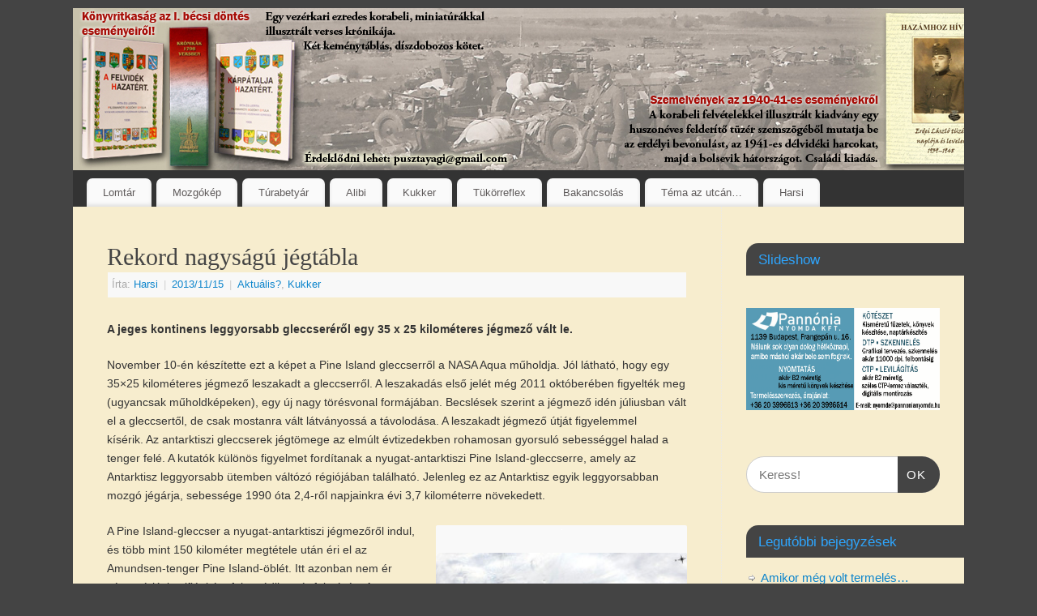

--- FILE ---
content_type: text/html; charset=UTF-8
request_url: https://induljelegyuton.hu/?p=788
body_size: 14926
content:
<!DOCTYPE html>
<html lang="hu">
<head>
<meta http-equiv="Content-Type" content="text/html; charset=UTF-8" />
<meta name="viewport" content="width=device-width, user-scalable=no, initial-scale=1.0, minimum-scale=1.0, maximum-scale=1.0">
<link rel="profile" href="http://gmpg.org/xfn/11" />
<link rel="pingback" href="https://induljelegyuton.hu/xmlrpc.php" />
<title>Rekord nagyságú jégtábla &#8211; Indulj el egy úton&#8230;</title>
<meta name='robots' content='max-image-preview:large' />
	<style>img:is([sizes="auto" i], [sizes^="auto," i]) { contain-intrinsic-size: 3000px 1500px }</style>
	<link rel="alternate" type="application/rss+xml" title="Indulj el egy úton... &raquo; hírcsatorna" href="https://induljelegyuton.hu/?feed=rss2" />
<link rel="alternate" type="application/rss+xml" title="Indulj el egy úton... &raquo; hozzászólás hírcsatorna" href="https://induljelegyuton.hu/?feed=comments-rss2" />
<link rel="alternate" type="application/rss+xml" title="Indulj el egy úton... &raquo; Rekord nagyságú jégtábla hozzászólás hírcsatorna" href="https://induljelegyuton.hu/?feed=rss2&#038;p=788" />
<script type="text/javascript">
/* <![CDATA[ */
window._wpemojiSettings = {"baseUrl":"https:\/\/s.w.org\/images\/core\/emoji\/16.0.1\/72x72\/","ext":".png","svgUrl":"https:\/\/s.w.org\/images\/core\/emoji\/16.0.1\/svg\/","svgExt":".svg","source":{"concatemoji":"https:\/\/induljelegyuton.hu\/wp-includes\/js\/wp-emoji-release.min.js?ver=6.8.3"}};
/*! This file is auto-generated */
!function(s,n){var o,i,e;function c(e){try{var t={supportTests:e,timestamp:(new Date).valueOf()};sessionStorage.setItem(o,JSON.stringify(t))}catch(e){}}function p(e,t,n){e.clearRect(0,0,e.canvas.width,e.canvas.height),e.fillText(t,0,0);var t=new Uint32Array(e.getImageData(0,0,e.canvas.width,e.canvas.height).data),a=(e.clearRect(0,0,e.canvas.width,e.canvas.height),e.fillText(n,0,0),new Uint32Array(e.getImageData(0,0,e.canvas.width,e.canvas.height).data));return t.every(function(e,t){return e===a[t]})}function u(e,t){e.clearRect(0,0,e.canvas.width,e.canvas.height),e.fillText(t,0,0);for(var n=e.getImageData(16,16,1,1),a=0;a<n.data.length;a++)if(0!==n.data[a])return!1;return!0}function f(e,t,n,a){switch(t){case"flag":return n(e,"\ud83c\udff3\ufe0f\u200d\u26a7\ufe0f","\ud83c\udff3\ufe0f\u200b\u26a7\ufe0f")?!1:!n(e,"\ud83c\udde8\ud83c\uddf6","\ud83c\udde8\u200b\ud83c\uddf6")&&!n(e,"\ud83c\udff4\udb40\udc67\udb40\udc62\udb40\udc65\udb40\udc6e\udb40\udc67\udb40\udc7f","\ud83c\udff4\u200b\udb40\udc67\u200b\udb40\udc62\u200b\udb40\udc65\u200b\udb40\udc6e\u200b\udb40\udc67\u200b\udb40\udc7f");case"emoji":return!a(e,"\ud83e\udedf")}return!1}function g(e,t,n,a){var r="undefined"!=typeof WorkerGlobalScope&&self instanceof WorkerGlobalScope?new OffscreenCanvas(300,150):s.createElement("canvas"),o=r.getContext("2d",{willReadFrequently:!0}),i=(o.textBaseline="top",o.font="600 32px Arial",{});return e.forEach(function(e){i[e]=t(o,e,n,a)}),i}function t(e){var t=s.createElement("script");t.src=e,t.defer=!0,s.head.appendChild(t)}"undefined"!=typeof Promise&&(o="wpEmojiSettingsSupports",i=["flag","emoji"],n.supports={everything:!0,everythingExceptFlag:!0},e=new Promise(function(e){s.addEventListener("DOMContentLoaded",e,{once:!0})}),new Promise(function(t){var n=function(){try{var e=JSON.parse(sessionStorage.getItem(o));if("object"==typeof e&&"number"==typeof e.timestamp&&(new Date).valueOf()<e.timestamp+604800&&"object"==typeof e.supportTests)return e.supportTests}catch(e){}return null}();if(!n){if("undefined"!=typeof Worker&&"undefined"!=typeof OffscreenCanvas&&"undefined"!=typeof URL&&URL.createObjectURL&&"undefined"!=typeof Blob)try{var e="postMessage("+g.toString()+"("+[JSON.stringify(i),f.toString(),p.toString(),u.toString()].join(",")+"));",a=new Blob([e],{type:"text/javascript"}),r=new Worker(URL.createObjectURL(a),{name:"wpTestEmojiSupports"});return void(r.onmessage=function(e){c(n=e.data),r.terminate(),t(n)})}catch(e){}c(n=g(i,f,p,u))}t(n)}).then(function(e){for(var t in e)n.supports[t]=e[t],n.supports.everything=n.supports.everything&&n.supports[t],"flag"!==t&&(n.supports.everythingExceptFlag=n.supports.everythingExceptFlag&&n.supports[t]);n.supports.everythingExceptFlag=n.supports.everythingExceptFlag&&!n.supports.flag,n.DOMReady=!1,n.readyCallback=function(){n.DOMReady=!0}}).then(function(){return e}).then(function(){var e;n.supports.everything||(n.readyCallback(),(e=n.source||{}).concatemoji?t(e.concatemoji):e.wpemoji&&e.twemoji&&(t(e.twemoji),t(e.wpemoji)))}))}((window,document),window._wpemojiSettings);
/* ]]> */
</script>
<style id='wp-emoji-styles-inline-css' type='text/css'>

	img.wp-smiley, img.emoji {
		display: inline !important;
		border: none !important;
		box-shadow: none !important;
		height: 1em !important;
		width: 1em !important;
		margin: 0 0.07em !important;
		vertical-align: -0.1em !important;
		background: none !important;
		padding: 0 !important;
	}
</style>
<link rel='stylesheet' id='wp-block-library-css' href='https://induljelegyuton.hu/wp-includes/css/dist/block-library/style.min.css?ver=6.8.3' type='text/css' media='all' />
<style id='classic-theme-styles-inline-css' type='text/css'>
/*! This file is auto-generated */
.wp-block-button__link{color:#fff;background-color:#32373c;border-radius:9999px;box-shadow:none;text-decoration:none;padding:calc(.667em + 2px) calc(1.333em + 2px);font-size:1.125em}.wp-block-file__button{background:#32373c;color:#fff;text-decoration:none}
</style>
<style id='global-styles-inline-css' type='text/css'>
:root{--wp--preset--aspect-ratio--square: 1;--wp--preset--aspect-ratio--4-3: 4/3;--wp--preset--aspect-ratio--3-4: 3/4;--wp--preset--aspect-ratio--3-2: 3/2;--wp--preset--aspect-ratio--2-3: 2/3;--wp--preset--aspect-ratio--16-9: 16/9;--wp--preset--aspect-ratio--9-16: 9/16;--wp--preset--color--black: #000000;--wp--preset--color--cyan-bluish-gray: #abb8c3;--wp--preset--color--white: #ffffff;--wp--preset--color--pale-pink: #f78da7;--wp--preset--color--vivid-red: #cf2e2e;--wp--preset--color--luminous-vivid-orange: #ff6900;--wp--preset--color--luminous-vivid-amber: #fcb900;--wp--preset--color--light-green-cyan: #7bdcb5;--wp--preset--color--vivid-green-cyan: #00d084;--wp--preset--color--pale-cyan-blue: #8ed1fc;--wp--preset--color--vivid-cyan-blue: #0693e3;--wp--preset--color--vivid-purple: #9b51e0;--wp--preset--gradient--vivid-cyan-blue-to-vivid-purple: linear-gradient(135deg,rgba(6,147,227,1) 0%,rgb(155,81,224) 100%);--wp--preset--gradient--light-green-cyan-to-vivid-green-cyan: linear-gradient(135deg,rgb(122,220,180) 0%,rgb(0,208,130) 100%);--wp--preset--gradient--luminous-vivid-amber-to-luminous-vivid-orange: linear-gradient(135deg,rgba(252,185,0,1) 0%,rgba(255,105,0,1) 100%);--wp--preset--gradient--luminous-vivid-orange-to-vivid-red: linear-gradient(135deg,rgba(255,105,0,1) 0%,rgb(207,46,46) 100%);--wp--preset--gradient--very-light-gray-to-cyan-bluish-gray: linear-gradient(135deg,rgb(238,238,238) 0%,rgb(169,184,195) 100%);--wp--preset--gradient--cool-to-warm-spectrum: linear-gradient(135deg,rgb(74,234,220) 0%,rgb(151,120,209) 20%,rgb(207,42,186) 40%,rgb(238,44,130) 60%,rgb(251,105,98) 80%,rgb(254,248,76) 100%);--wp--preset--gradient--blush-light-purple: linear-gradient(135deg,rgb(255,206,236) 0%,rgb(152,150,240) 100%);--wp--preset--gradient--blush-bordeaux: linear-gradient(135deg,rgb(254,205,165) 0%,rgb(254,45,45) 50%,rgb(107,0,62) 100%);--wp--preset--gradient--luminous-dusk: linear-gradient(135deg,rgb(255,203,112) 0%,rgb(199,81,192) 50%,rgb(65,88,208) 100%);--wp--preset--gradient--pale-ocean: linear-gradient(135deg,rgb(255,245,203) 0%,rgb(182,227,212) 50%,rgb(51,167,181) 100%);--wp--preset--gradient--electric-grass: linear-gradient(135deg,rgb(202,248,128) 0%,rgb(113,206,126) 100%);--wp--preset--gradient--midnight: linear-gradient(135deg,rgb(2,3,129) 0%,rgb(40,116,252) 100%);--wp--preset--font-size--small: 13px;--wp--preset--font-size--medium: 20px;--wp--preset--font-size--large: 36px;--wp--preset--font-size--x-large: 42px;--wp--preset--spacing--20: 0.44rem;--wp--preset--spacing--30: 0.67rem;--wp--preset--spacing--40: 1rem;--wp--preset--spacing--50: 1.5rem;--wp--preset--spacing--60: 2.25rem;--wp--preset--spacing--70: 3.38rem;--wp--preset--spacing--80: 5.06rem;--wp--preset--shadow--natural: 6px 6px 9px rgba(0, 0, 0, 0.2);--wp--preset--shadow--deep: 12px 12px 50px rgba(0, 0, 0, 0.4);--wp--preset--shadow--sharp: 6px 6px 0px rgba(0, 0, 0, 0.2);--wp--preset--shadow--outlined: 6px 6px 0px -3px rgba(255, 255, 255, 1), 6px 6px rgba(0, 0, 0, 1);--wp--preset--shadow--crisp: 6px 6px 0px rgba(0, 0, 0, 1);}:where(.is-layout-flex){gap: 0.5em;}:where(.is-layout-grid){gap: 0.5em;}body .is-layout-flex{display: flex;}.is-layout-flex{flex-wrap: wrap;align-items: center;}.is-layout-flex > :is(*, div){margin: 0;}body .is-layout-grid{display: grid;}.is-layout-grid > :is(*, div){margin: 0;}:where(.wp-block-columns.is-layout-flex){gap: 2em;}:where(.wp-block-columns.is-layout-grid){gap: 2em;}:where(.wp-block-post-template.is-layout-flex){gap: 1.25em;}:where(.wp-block-post-template.is-layout-grid){gap: 1.25em;}.has-black-color{color: var(--wp--preset--color--black) !important;}.has-cyan-bluish-gray-color{color: var(--wp--preset--color--cyan-bluish-gray) !important;}.has-white-color{color: var(--wp--preset--color--white) !important;}.has-pale-pink-color{color: var(--wp--preset--color--pale-pink) !important;}.has-vivid-red-color{color: var(--wp--preset--color--vivid-red) !important;}.has-luminous-vivid-orange-color{color: var(--wp--preset--color--luminous-vivid-orange) !important;}.has-luminous-vivid-amber-color{color: var(--wp--preset--color--luminous-vivid-amber) !important;}.has-light-green-cyan-color{color: var(--wp--preset--color--light-green-cyan) !important;}.has-vivid-green-cyan-color{color: var(--wp--preset--color--vivid-green-cyan) !important;}.has-pale-cyan-blue-color{color: var(--wp--preset--color--pale-cyan-blue) !important;}.has-vivid-cyan-blue-color{color: var(--wp--preset--color--vivid-cyan-blue) !important;}.has-vivid-purple-color{color: var(--wp--preset--color--vivid-purple) !important;}.has-black-background-color{background-color: var(--wp--preset--color--black) !important;}.has-cyan-bluish-gray-background-color{background-color: var(--wp--preset--color--cyan-bluish-gray) !important;}.has-white-background-color{background-color: var(--wp--preset--color--white) !important;}.has-pale-pink-background-color{background-color: var(--wp--preset--color--pale-pink) !important;}.has-vivid-red-background-color{background-color: var(--wp--preset--color--vivid-red) !important;}.has-luminous-vivid-orange-background-color{background-color: var(--wp--preset--color--luminous-vivid-orange) !important;}.has-luminous-vivid-amber-background-color{background-color: var(--wp--preset--color--luminous-vivid-amber) !important;}.has-light-green-cyan-background-color{background-color: var(--wp--preset--color--light-green-cyan) !important;}.has-vivid-green-cyan-background-color{background-color: var(--wp--preset--color--vivid-green-cyan) !important;}.has-pale-cyan-blue-background-color{background-color: var(--wp--preset--color--pale-cyan-blue) !important;}.has-vivid-cyan-blue-background-color{background-color: var(--wp--preset--color--vivid-cyan-blue) !important;}.has-vivid-purple-background-color{background-color: var(--wp--preset--color--vivid-purple) !important;}.has-black-border-color{border-color: var(--wp--preset--color--black) !important;}.has-cyan-bluish-gray-border-color{border-color: var(--wp--preset--color--cyan-bluish-gray) !important;}.has-white-border-color{border-color: var(--wp--preset--color--white) !important;}.has-pale-pink-border-color{border-color: var(--wp--preset--color--pale-pink) !important;}.has-vivid-red-border-color{border-color: var(--wp--preset--color--vivid-red) !important;}.has-luminous-vivid-orange-border-color{border-color: var(--wp--preset--color--luminous-vivid-orange) !important;}.has-luminous-vivid-amber-border-color{border-color: var(--wp--preset--color--luminous-vivid-amber) !important;}.has-light-green-cyan-border-color{border-color: var(--wp--preset--color--light-green-cyan) !important;}.has-vivid-green-cyan-border-color{border-color: var(--wp--preset--color--vivid-green-cyan) !important;}.has-pale-cyan-blue-border-color{border-color: var(--wp--preset--color--pale-cyan-blue) !important;}.has-vivid-cyan-blue-border-color{border-color: var(--wp--preset--color--vivid-cyan-blue) !important;}.has-vivid-purple-border-color{border-color: var(--wp--preset--color--vivid-purple) !important;}.has-vivid-cyan-blue-to-vivid-purple-gradient-background{background: var(--wp--preset--gradient--vivid-cyan-blue-to-vivid-purple) !important;}.has-light-green-cyan-to-vivid-green-cyan-gradient-background{background: var(--wp--preset--gradient--light-green-cyan-to-vivid-green-cyan) !important;}.has-luminous-vivid-amber-to-luminous-vivid-orange-gradient-background{background: var(--wp--preset--gradient--luminous-vivid-amber-to-luminous-vivid-orange) !important;}.has-luminous-vivid-orange-to-vivid-red-gradient-background{background: var(--wp--preset--gradient--luminous-vivid-orange-to-vivid-red) !important;}.has-very-light-gray-to-cyan-bluish-gray-gradient-background{background: var(--wp--preset--gradient--very-light-gray-to-cyan-bluish-gray) !important;}.has-cool-to-warm-spectrum-gradient-background{background: var(--wp--preset--gradient--cool-to-warm-spectrum) !important;}.has-blush-light-purple-gradient-background{background: var(--wp--preset--gradient--blush-light-purple) !important;}.has-blush-bordeaux-gradient-background{background: var(--wp--preset--gradient--blush-bordeaux) !important;}.has-luminous-dusk-gradient-background{background: var(--wp--preset--gradient--luminous-dusk) !important;}.has-pale-ocean-gradient-background{background: var(--wp--preset--gradient--pale-ocean) !important;}.has-electric-grass-gradient-background{background: var(--wp--preset--gradient--electric-grass) !important;}.has-midnight-gradient-background{background: var(--wp--preset--gradient--midnight) !important;}.has-small-font-size{font-size: var(--wp--preset--font-size--small) !important;}.has-medium-font-size{font-size: var(--wp--preset--font-size--medium) !important;}.has-large-font-size{font-size: var(--wp--preset--font-size--large) !important;}.has-x-large-font-size{font-size: var(--wp--preset--font-size--x-large) !important;}
:where(.wp-block-post-template.is-layout-flex){gap: 1.25em;}:where(.wp-block-post-template.is-layout-grid){gap: 1.25em;}
:where(.wp-block-columns.is-layout-flex){gap: 2em;}:where(.wp-block-columns.is-layout-grid){gap: 2em;}
:root :where(.wp-block-pullquote){font-size: 1.5em;line-height: 1.6;}
</style>
<link rel='stylesheet' id='cptch_stylesheet-css' href='https://induljelegyuton.hu/wp-content/plugins/captcha/css/front_end_style.css?ver=6.8.3' type='text/css' media='all' />
<link rel='stylesheet' id='dashicons-css' href='https://induljelegyuton.hu/wp-includes/css/dashicons.min.css?ver=6.8.3' type='text/css' media='all' />
<link rel='stylesheet' id='cptch_desktop_style-css' href='https://induljelegyuton.hu/wp-content/plugins/captcha/css/desktop_style.css?ver=6.8.3' type='text/css' media='all' />
<link rel='stylesheet' id='mantra-style-css' href='https://induljelegyuton.hu/wp-content/themes/mantra/style.css?ver=3.3.3' type='text/css' media='all' />
<style id='mantra-style-inline-css' type='text/css'>
 #wrapper { max-width: 1100px; } #content { width: 100%; max-width:800px; max-width: calc( 100% - 300px ); } #primary, #secondary { width:300px; } #primary .widget-title, #secondary .widget-title { margin-right: -2em; text-align: left; } html { font-size:14px; } #main, #access ul li.current_page_item, #access ul li.current-menu-item, #access ul ul li, #nav-toggle { background-color:#f7edce} body, input, textarea {font-family:Segoe UI, Arial, sans-serif; } #content h1.entry-title a, #content h2.entry-title a, #content h1.entry-title, #content h2.entry-title, #front-text1 h2, #front-text2 h2 {font-family:Georgia, Times New Roman, Times, serif; } .widget-area {font-family:Helvetica, sans-serif; } .entry-content h1, .entry-content h2, .entry-content h3, .entry-content h4, .entry-content h5, .entry-content h6 {font-family:Georgia, Times New Roman, Times, serif; } .nocomments, .nocomments2 {display:none;} #header-container > div { margin-top:20px; } #header-container > div { margin-left:40px; } body { background-color:#444444 !important; } #header { background-color:#333333; } #footer { background-color:#222222; } #footer2 { background-color:#171717; } #site-title span a { color:#0D85CC; } #site-description { color:#999999; } #content, .column-text, #front-text3, #front-text4 { color:#333333 ;} .widget-area a:link, .widget-area a:visited, a:link, a:visited ,#searchform #s:hover, #container #s:hover, #access a:hover, #wp-calendar tbody td a, #site-info a, #site-copyright a, #access li:hover > a, #access ul ul:hover > a { color:#0D85CC; } a:hover, .entry-meta a:hover, .entry-utility a:hover, .widget-area a:hover { color:#12a7ff; } #content .entry-title a, #content .entry-title, #content h1, #content h2, #content h3, #content h4, #content h5, #content h6 { color:#444444; } #content .entry-title a:hover { color:#000000; } .widget-title { background-color:#444444; } .widget-title { color:#2EA5FD; } #footer-widget-area .widget-title { color:#0C85CD; } #footer-widget-area a { color:#666666; } #footer-widget-area a:hover { color:#888888; } body .wp-caption { background-image:url(https://induljelegyuton.hu/wp-content/themes/mantra/resources/images/pins/mantra_dot.png); } .entry-content p:not(:last-child), .entry-content ul, .entry-summary ul, .entry-content ol, .entry-summary ol { margin-bottom:1.5em;} .entry-meta .entry-time { display:none; } #branding { height:200px ;} 
/* Mantra Custom CSS */
</style>
<link rel='stylesheet' id='mantra-mobile-css' href='https://induljelegyuton.hu/wp-content/themes/mantra/resources/css/style-mobile.css?ver=3.3.3' type='text/css' media='all' />
<link rel='stylesheet' id='ngg_trigger_buttons-css' href='https://induljelegyuton.hu/wp-content/plugins/nextgen-gallery/static/GalleryDisplay/trigger_buttons.css?ver=3.59.12' type='text/css' media='all' />
<link rel='stylesheet' id='shutter-0-css' href='https://induljelegyuton.hu/wp-content/plugins/nextgen-gallery/static/Lightbox/shutter/shutter.css?ver=3.59.12' type='text/css' media='all' />
<link rel='stylesheet' id='fontawesome_v4_shim_style-css' href='https://induljelegyuton.hu/wp-content/plugins/nextgen-gallery/static/FontAwesome/css/v4-shims.min.css?ver=6.8.3' type='text/css' media='all' />
<link rel='stylesheet' id='fontawesome-css' href='https://induljelegyuton.hu/wp-content/plugins/nextgen-gallery/static/FontAwesome/css/all.min.css?ver=6.8.3' type='text/css' media='all' />
<link rel='stylesheet' id='ngg_basic_slideshow_style-css' href='https://induljelegyuton.hu/wp-content/plugins/nextgen-gallery/static/Slideshow/ngg_basic_slideshow.css?ver=3.59.12' type='text/css' media='all' />
<link rel='stylesheet' id='ngg_slick_slideshow_style-css' href='https://induljelegyuton.hu/wp-content/plugins/nextgen-gallery/static/Slideshow/slick/slick.css?ver=3.59.12' type='text/css' media='all' />
<link rel='stylesheet' id='ngg_slick_slideshow_theme-css' href='https://induljelegyuton.hu/wp-content/plugins/nextgen-gallery/static/Slideshow/slick/slick-theme.css?ver=3.59.12' type='text/css' media='all' />
<link rel='stylesheet' id='nextgen_widgets_style-css' href='https://induljelegyuton.hu/wp-content/plugins/nextgen-gallery/static/Widget/display.css?ver=3.59.12' type='text/css' media='all' />
<link rel='stylesheet' id='nextgen_basic_slideshow_style-css' href='https://induljelegyuton.hu/wp-content/plugins/nextgen-gallery/static/Slideshow/ngg_basic_slideshow.css?ver=3.59.12' type='text/css' media='all' />
<script type="text/javascript" src="https://induljelegyuton.hu/wp-includes/js/jquery/jquery.min.js?ver=3.7.1" id="jquery-core-js"></script>
<script type="text/javascript" src="https://induljelegyuton.hu/wp-includes/js/jquery/jquery-migrate.min.js?ver=3.4.1" id="jquery-migrate-js"></script>
<script type="text/javascript" id="mantra-frontend-js-extra">
/* <![CDATA[ */
var mantra_options = {"responsive":"1","image_class":"imageSeven","equalize_sidebars":"0"};
/* ]]> */
</script>
<script type="text/javascript" src="https://induljelegyuton.hu/wp-content/themes/mantra/resources/js/frontend.js?ver=3.3.3" id="mantra-frontend-js"></script>
<script type="text/javascript" id="photocrati_ajax-js-extra">
/* <![CDATA[ */
var photocrati_ajax = {"url":"https:\/\/induljelegyuton.hu\/index.php?photocrati_ajax=1","rest_url":"https:\/\/induljelegyuton.hu\/index.php?rest_route=\/","wp_home_url":"https:\/\/induljelegyuton.hu\/index.php","wp_site_url":"https:\/\/induljelegyuton.hu\/index.php","wp_root_url":"https:\/\/induljelegyuton.hu\/index.php","wp_plugins_url":"https:\/\/induljelegyuton.hu\/wp-content\/plugins","wp_content_url":"https:\/\/induljelegyuton.hu\/wp-content","wp_includes_url":"https:\/\/induljelegyuton.hu\/wp-includes\/","ngg_param_slug":"nggallery","rest_nonce":"ec0a0412b2"};
/* ]]> */
</script>
<script type="text/javascript" src="https://induljelegyuton.hu/wp-content/plugins/nextgen-gallery/static/Legacy/ajax.min.js?ver=3.59.12" id="photocrati_ajax-js"></script>
<script type="text/javascript" src="https://induljelegyuton.hu/wp-content/plugins/nextgen-gallery/static/FontAwesome/js/v4-shims.min.js?ver=5.3.1" id="fontawesome_v4_shim-js"></script>
<script type="text/javascript" defer crossorigin="anonymous" data-auto-replace-svg="false" data-keep-original-source="false" data-search-pseudo-elements src="https://induljelegyuton.hu/wp-content/plugins/nextgen-gallery/static/FontAwesome/js/all.min.js?ver=5.3.1" id="fontawesome-js"></script>
<script type="text/javascript" src="https://induljelegyuton.hu/wp-content/plugins/nextgen-gallery/static/Slideshow/slick/slick-1.8.0-modded.js?ver=3.59.12" id="ngg_slick-js"></script>
<link rel="https://api.w.org/" href="https://induljelegyuton.hu/index.php?rest_route=/" /><link rel="alternate" title="JSON" type="application/json" href="https://induljelegyuton.hu/index.php?rest_route=/wp/v2/posts/788" /><link rel="EditURI" type="application/rsd+xml" title="RSD" href="https://induljelegyuton.hu/xmlrpc.php?rsd" />
<meta name="generator" content="WordPress 6.8.3" />
<link rel="canonical" href="https://induljelegyuton.hu/?p=788" />
<link rel='shortlink' href='https://induljelegyuton.hu/?p=788' />
<link rel="alternate" title="oEmbed (JSON)" type="application/json+oembed" href="https://induljelegyuton.hu/index.php?rest_route=%2Foembed%2F1.0%2Fembed&#038;url=https%3A%2F%2Finduljelegyuton.hu%2F%3Fp%3D788" />
<link rel="alternate" title="oEmbed (XML)" type="text/xml+oembed" href="https://induljelegyuton.hu/index.php?rest_route=%2Foembed%2F1.0%2Fembed&#038;url=https%3A%2F%2Finduljelegyuton.hu%2F%3Fp%3D788&#038;format=xml" />
<!--[if lte IE 8]> <style type="text/css" media="screen"> #access ul li, .edit-link a , #footer-widget-area .widget-title, .entry-meta,.entry-meta .comments-link, .short-button-light, .short-button-dark ,.short-button-color ,blockquote { position:relative; behavior: url(https://induljelegyuton.hu/wp-content/themes/mantra/resources/js/PIE/PIE.php); } #access ul ul { -pie-box-shadow:0px 5px 5px #999; } #access ul li.current_page_item, #access ul li.current-menu-item , #access ul li ,#access ul ul ,#access ul ul li, .commentlist li.comment ,.commentlist .avatar, .nivo-caption, .theme-default .nivoSlider { behavior: url(https://induljelegyuton.hu/wp-content/themes/mantra/resources/js/PIE/PIE.php); } </style> <![endif]--><!--[if lt IE 9]>
	<script>
	document.createElement('header');
	document.createElement('nav');
	document.createElement('section');
	document.createElement('article');
	document.createElement('aside');
	document.createElement('footer');
	document.createElement('hgroup');
	</script>
	<![endif]--> </head>
<body class="wp-singular post-template-default single single-post postid-788 single-format-standard wp-theme-mantra mantra-image-seven mantra-caption-light mantra-hratio-0 mantra-sidebar-right mantra-menu-left">
	    <div id="toTop"><i class="crycon-back2top"></i> </div>
		
<div id="wrapper" class="hfeed">


<header id="header">

		<div id="masthead">

			<div id="branding" role="banner" >

				<img id="bg_image" alt="Indulj el egy úton&#8230;" title="Indulj el egy úton&#8230;" src="https://induljelegyuton.hu/wp-content/uploads/fejlec_1150x200_REKLAM_02.jpg" />
	<div id="header-container">

		<div class="socials" id="sheader">
		</div>
		</div> <!-- #header-container -->
					<div style="clear:both;"></div>

			</div><!-- #branding -->

            <a id="nav-toggle"><span>&nbsp; Menü</span></a>
			<nav id="access" class="jssafe" role="navigation">

					<div class="skip-link screen-reader-text"><a href="#content" title="Megszakítás">Megszakítás</a></div>
	<div class="menu"><ul id="prime_nav" class="menu"><li id="menu-item-1043" class="menu-item menu-item-type-custom menu-item-object-custom menu-item-1043"><a href="http://induljelegyuton.hu/intro/lomtar.php">Lomtár</a></li>
<li id="menu-item-1044" class="menu-item menu-item-type-custom menu-item-object-custom menu-item-1044"><a href="http://induljelegyuton.hu/intro/mozgokep.php">Mozgókép</a></li>
<li id="menu-item-1045" class="menu-item menu-item-type-custom menu-item-object-custom menu-item-1045"><a href="http://induljelegyuton.hu/intro/turabetyar.php">Túrabetyár</a></li>
<li id="menu-item-1046" class="menu-item menu-item-type-custom menu-item-object-custom menu-item-1046"><a href="http://induljelegyuton.hu/intro/alibi.php">Alibi</a></li>
<li id="menu-item-1047" class="menu-item menu-item-type-custom menu-item-object-custom menu-item-1047"><a href="http://induljelegyuton.hu/intro/kukker.php">Kukker</a></li>
<li id="menu-item-1048" class="menu-item menu-item-type-custom menu-item-object-custom menu-item-1048"><a href="http://induljelegyuton.hu/intro/tukorreflex.php">Tükörreflex</a></li>
<li id="menu-item-1049" class="menu-item menu-item-type-custom menu-item-object-custom menu-item-1049"><a href="http://induljelegyuton.hu/intro/bakancsolas.php">Bakancsolás</a></li>
<li id="menu-item-1050" class="menu-item menu-item-type-custom menu-item-object-custom menu-item-1050"><a href="http://induljelegyuton.hu/intro/temaazutcan.php">Téma az utcán&#8230;</a></li>
<li id="menu-item-1051" class="menu-item menu-item-type-custom menu-item-object-custom menu-item-1051"><a href="http://induljelegyuton.hu/intro/harsi.php">Harsi</a></li>
</ul></div>
			</nav><!-- #access -->

		</div><!-- #masthead -->

	<div style="clear:both;"> </div>

</header><!-- #header -->
<div id="main" class="main">
	<div  id="forbottom" >
			<div class="socials" id="smenur">
		</div>
	
		<div style="clear:both;"> </div>

		
		<section id="container">
			<div id="content" role="main">

			

				<div id="nav-above" class="navigation">
					<div class="nav-previous"><a href="https://induljelegyuton.hu/?p=774" rel="prev"><span class="meta-nav">&laquo;</span> „Minden szinten szinte minden…”</a></div>
					<div class="nav-next"><a href="https://induljelegyuton.hu/?p=795" rel="next">A világ legöregebb katonája <span class="meta-nav">&raquo;</span></a></div>
				</div><!-- #nav-above -->

				<article id="post-788" class="post-788 post type-post status-publish format-standard hentry category-aktualis category-kukker tag-62 tag-antarktisz tag-gleccser tag-globalis-felmelegedes tag-jeghegy tag-jegtabla">
					<h1 class="entry-title">Rekord nagyságú jégtábla</h1>
										<div class="entry-meta">
						 <span class="author vcard" > Írta: <a class="url fn n" rel="author" href="https://induljelegyuton.hu/?author=1" title="Harsi összes bejegyzése">Harsi</a> <span class="bl_sep">|</span></span>  <time class="onDate date published" datetime="2013-11-15T13:41:11+01:00"> <a href="https://induljelegyuton.hu/?p=788" title="13:41" rel="bookmark"><span class="entry-date">2013/11/15</span> <span class="entry-time"> - 13:41</span></a> </time><span class="bl_sep">|</span><time class="updated"  datetime="2013-12-05T02:32:37+01:00">2013/12/05</time> <span class="bl_categ"> <a href="https://induljelegyuton.hu/?cat=163" rel="category">Aktuális?</a>, <a href="https://induljelegyuton.hu/?cat=1" rel="category">Kukker</a> </span>  					</div><!-- .entry-meta -->

					<div class="entry-content">
						<p><b>A jeges kontinens leggyorsabb gleccseréről egy 35 x 25 kilométeres jégmező vált le.</b><em></em></p>
<p>November 10-én készítette ezt a képet a Pine Island gleccserről a NASA Aqua műholdja. Jól látható, hogy egy 35&#215;25 kilométeres jégmező leszakadt a gleccserről. A leszakadás első jelét még 2011 októberében figyelték meg (ugyancsak műholdképeken), egy új nagy törésvonal formájában. Becslések szerint a jégmező idén júliusban vált el a gleccsertől, de csak mostanra vált látványossá a távolodása. A leszakadt jégmező útját figyelemmel kísérik. Az antarktiszi gleccserek jégtömege az elmúlt évtizedekben rohamosan gyorsuló sebességgel halad a tenger felé. A kutatók különös figyelmet fordítanak a nyugat-antarktiszi Pine Island-gleccserre, amely az Antarktisz leggyorsabb ütemben váltózó régiójában található. Jelenleg ez az Antarktisz egyik leggyorsabban mozgó jégárja, sebessége 1990 óta 2,4-ről napjainkra évi 3,7 kilométerre növekedett.</p>
<div id="attachment_793" style="width: 310px" class="wp-caption alignright"><a href="http://induljelegyuton.hu/wp-content/uploads/bemut_printscreen.jpg"><img fetchpriority="high" decoding="async" aria-describedby="caption-attachment-793" class="size-medium wp-image-793" alt="A Pine Island gleccseről legújabban levált jégmező (Forrás: origo.hu-n keresztül NASA)" src="http://induljelegyuton.hu/wp-content/uploads/bemut_printscreen-300x200.jpg" width="300" height="200" srcset="https://induljelegyuton.hu/wp-content/uploads/bemut_printscreen-300x200.jpg 300w, https://induljelegyuton.hu/wp-content/uploads/bemut_printscreen-225x150.jpg 225w, https://induljelegyuton.hu/wp-content/uploads/bemut_printscreen.jpg 666w" sizes="(max-width: 300px) 100vw, 300px" /></a><p id="caption-attachment-793" class="wp-caption-text">A Pine Island gleccseről legújabban levált jégmező (Forrás: origo.hu-n keresztül NASA)</p></div>
<p>A Pine Island-gleccser a nyugat-antarktiszi jégmezőről indul, és több mint 150 kilométer megtétele után éri el az Amundsen-tenger Pine Island-öblét. Itt azonban nem ér véget, óriási selfjégként folytatódik a víz felszínén. A peremét alkotó jégfal 750 méterre emelkedik ki az óceánból, és kétszer ilyen hosszan folytatódik a tengerszint alatt. A többi antarktiszi gleccserhez hasonlóan a Pine Island-gleccser és az általa táplált jégself is nagymértékben vékonyodik. A műholdas radarmérések szerint a Pine Island-öböl selfjégtömege az elmúlt évtized során évenként 5,5 métert vékonyodott. A nyugat-antarktiszi gleccserek olvadása által a tengerbe szállított vízmennyiség évi 0,25 milliméterrel járul hozzá a tengerszint emelkedéséhez (a kutatók szerint ha teljesen elolvadnának, a tenger szintje 5 méterrel emelkedne meg).</p>
<p><em>(Forrás: origo.hu)</em></p>
											</div><!-- .entry-content -->

					<div class="entry-utility">
						<span class="bl_posted">Címke <a href="https://induljelegyuton.hu/?tag=2013" rel="tag">2013</a>, <a href="https://induljelegyuton.hu/?tag=antarktisz" rel="tag">Antarktisz</a>, <a href="https://induljelegyuton.hu/?tag=gleccser" rel="tag">gleccser</a>, <a href="https://induljelegyuton.hu/?tag=globalis-felmelegedes" rel="tag">globális felmelegedés</a>, <a href="https://induljelegyuton.hu/?tag=jeghegy" rel="tag">jéghegy</a>, <a href="https://induljelegyuton.hu/?tag=jegtabla" rel="tag">jégtábla</a>.</span><span class="bl_bookmark">Könyvjelzőkhöz <a href="https://induljelegyuton.hu/?p=788" title="Permalink ehhez Rekord nagyságú jégtábla" rel="bookmark"> Közvetlen link</a>.</span>											</div><!-- .entry-utility -->
				</article><!-- #post-## -->


				<div id="nav-below" class="navigation">
					<div class="nav-previous"><a href="https://induljelegyuton.hu/?p=774" rel="prev"><span class="meta-nav">&laquo;</span> „Minden szinten szinte minden…”</a></div>
					<div class="nav-next"><a href="https://induljelegyuton.hu/?p=795" rel="next">A világ legöregebb katonája <span class="meta-nav">&raquo;</span></a></div>
				</div><!-- #nav-below -->

				
			<div id="comments">



	<div id="respond" class="comment-respond">
		<h3 id="reply-title" class="comment-reply-title">Vélemény, hozzászólás? <small><a rel="nofollow" id="cancel-comment-reply-link" href="/?p=788#respond" style="display:none;">Válasz megszakítása</a></small></h3><form action="https://induljelegyuton.hu/wp-comments-post.php" method="post" id="commentform" class="comment-form"><p class="comment-notes"><span id="email-notes">Az e-mail címet nem tesszük közzé.</span> <span class="required-field-message">A kötelező mezőket <span class="required">*</span> karakterrel jelöltük</span></p><p class="comment-form-comment"><label for="comment">Hozzászólás <span class="required">*</span></label> <textarea id="comment" name="comment" cols="45" rows="8" maxlength="65525" required="required"></textarea></p><p class="comment-form-author"><label for="author">Név <span class="required">*</span></label> <input id="author" name="author" type="text" value="" size="30" maxlength="245" autocomplete="name" required="required" /></p>
<p class="comment-form-email"><label for="email">E-mail cím <span class="required">*</span></label> <input id="email" name="email" type="text" value="" size="30" maxlength="100" aria-describedby="email-notes" autocomplete="email" required="required" /></p>
<p class="comment-form-url"><label for="url">Honlap</label> <input id="url" name="url" type="text" value="" size="30" maxlength="200" autocomplete="url" /></p>
<p class="comment-form-cookies-consent"><input id="wp-comment-cookies-consent" name="wp-comment-cookies-consent" type="checkbox" value="yes" /> <label for="wp-comment-cookies-consent">A nevem, e-mail címem, és weboldalcímem mentése a böngészőben a következő hozzászólásomhoz.</label></p>
<p class="cptch_block"><span class="cptch_wrap">
				<label class="cptch_label" for="cptch_input_15">
					<span class="cptch_span">4</span>
					<span class="cptch_span">&nbsp;&#43;&nbsp;</span>
					<span class="cptch_span"><input id="cptch_input_15" class="cptch_input cptch_wp_comments" type="text" autocomplete="off" name="cptch_number" value="" maxlength="2" size="2" aria-required="true" required="required" style="margin-bottom:0;display:inline;font-size: 12px;width: 40px;" /></span>
					<span class="cptch_span">&nbsp;=&nbsp;</span>
					<span class="cptch_span">hat</span>
					<input type="hidden" name="cptch_result" value="kOU=" />
					<input type="hidden" name="cptch_time" value="1768938584" />
					<input type="hidden" name="cptch_form" value="wp_comments" />
				</label><span class="cptch_reload_button_wrap hide-if-no-js">
					<noscript>
						<style type="text/css">
							.hide-if-no-js {
								display: none !important;
							}
						</style>
					</noscript>
					<span class="cptch_reload_button dashicons dashicons-update"></span>
				</span></span></p><p class="form-submit"><input name="submit" type="submit" id="submit" class="submit" value="Hozzászólás küldése" /> <input type='hidden' name='comment_post_ID' value='788' id='comment_post_ID' />
<input type='hidden' name='comment_parent' id='comment_parent' value='0' />
</p></form>	</div><!-- #respond -->
	
</div><!-- #comments -->


						</div><!-- #content -->
			<div id="primary" class="widget-area" role="complementary">

		
		
			<ul class="xoxo">
				<li id="slideshow-5" class="widget-container widget_slideshow"><h3 class="widget-title">Slideshow</h3><div class="ngg_slideshow widget">
	
<div class="ngg-galleryoverview ngg-slideshow"
	id="ngg-slideshow-8fdd330a493dad68956d782560929452-14666253240"
	data-gallery-id="8fdd330a493dad68956d782560929452"
	style="max-width: 280px;
			max-height: 146px;
			display: none;">

	
		<a href="https://induljelegyuton.hu/wp-content/gallery/reklam_slideshow/250x130pix_hird_knyihar.jpg"
			title=""
			data-src="https://induljelegyuton.hu/wp-content/gallery/reklam_slideshow/250x130pix_hird_knyihar.jpg"
			data-thumbnail="https://induljelegyuton.hu/wp-content/gallery/reklam_slideshow/thumbs/thumbs_250x130pix_hird_knyihar.jpg"
			data-image-id="567"
			data-title="250x130pix_hird_knyihar"
			data-description=""
			class="shutterset_8fdd330a493dad68956d782560929452">

			<img data-image-id='567'
				title=""
				alt="250x130pix_hird_knyihar"
				src="https://induljelegyuton.hu/wp-content/gallery/reklam_slideshow/250x130pix_hird_knyihar.jpg"
				style="max-height: 126px;"/>
		</a>

		
		<a href="https://induljelegyuton.hu/wp-content/gallery/reklam_slideshow/250x130pix_hirdetes_pannonia_02.jpg"
			title=""
			data-src="https://induljelegyuton.hu/wp-content/gallery/reklam_slideshow/250x130pix_hirdetes_pannonia_02.jpg"
			data-thumbnail="https://induljelegyuton.hu/wp-content/gallery/reklam_slideshow/thumbs/thumbs_250x130pix_hirdetes_pannonia_02.jpg"
			data-image-id="569"
			data-title="250x130pix_hirdetes_pannonia_02"
			data-description=""
			class="shutterset_8fdd330a493dad68956d782560929452">

			<img data-image-id='569'
				title=""
				alt="250x130pix_hirdetes_pannonia_02"
				src="https://induljelegyuton.hu/wp-content/gallery/reklam_slideshow/250x130pix_hirdetes_pannonia_02.jpg"
				style="max-height: 126px;"/>
		</a>

		
		<a href="https://induljelegyuton.hu/wp-content/gallery/reklam_slideshow/250x130pix_hird_speleo01.jpg"
			title=""
			data-src="https://induljelegyuton.hu/wp-content/gallery/reklam_slideshow/250x130pix_hird_speleo01.jpg"
			data-thumbnail="https://induljelegyuton.hu/wp-content/gallery/reklam_slideshow/thumbs/thumbs_250x130pix_hird_speleo01.jpg"
			data-image-id="1228"
			data-title="250x130pix_hird_speleo01"
			data-description=""
			class="shutterset_8fdd330a493dad68956d782560929452">

			<img data-image-id='1228'
				title=""
				alt="250x130pix_hird_speleo01"
				src="https://induljelegyuton.hu/wp-content/gallery/reklam_slideshow/250x130pix_hird_speleo01.jpg"
				style="max-height: 126px;"/>
		</a>

		
		<a href="https://induljelegyuton.hu/wp-content/gallery/reklam_slideshow/250x130pix_hirdetes_tmszuperdiszkont_1.jpg"
			title=""
			data-src="https://induljelegyuton.hu/wp-content/gallery/reklam_slideshow/250x130pix_hirdetes_tmszuperdiszkont_1.jpg"
			data-thumbnail="https://induljelegyuton.hu/wp-content/gallery/reklam_slideshow/thumbs/thumbs_250x130pix_hirdetes_tmszuperdiszkont_1.jpg"
			data-image-id="1763"
			data-title="250x130pix_hirdetes_tmszuperdiszkont_1"
			data-description=""
			class="shutterset_8fdd330a493dad68956d782560929452">

			<img data-image-id='1763'
				title=""
				alt="250x130pix_hirdetes_tmszuperdiszkont_1"
				src="https://induljelegyuton.hu/wp-content/gallery/reklam_slideshow/250x130pix_hirdetes_tmszuperdiszkont_1.jpg"
				style="max-height: 126px;"/>
		</a>

		
		<a href="https://induljelegyuton.hu/wp-content/gallery/reklam_slideshow/250x130pix_hirdetes_tmszuperdiszkont_2.jpg"
			title=""
			data-src="https://induljelegyuton.hu/wp-content/gallery/reklam_slideshow/250x130pix_hirdetes_tmszuperdiszkont_2.jpg"
			data-thumbnail="https://induljelegyuton.hu/wp-content/gallery/reklam_slideshow/thumbs/thumbs_250x130pix_hirdetes_tmszuperdiszkont_2.jpg"
			data-image-id="1764"
			data-title="250x130pix_hirdetes_tmszuperdiszkont_2"
			data-description=""
			class="shutterset_8fdd330a493dad68956d782560929452">

			<img data-image-id='1764'
				title=""
				alt="250x130pix_hirdetes_tmszuperdiszkont_2"
				src="https://induljelegyuton.hu/wp-content/gallery/reklam_slideshow/250x130pix_hirdetes_tmszuperdiszkont_2.jpg"
				style="max-height: 126px;"/>
		</a>

		
		<a href="https://induljelegyuton.hu/wp-content/gallery/reklam_slideshow/250x130pix_hirdetes_arenacorner.jpg"
			title=""
			data-src="https://induljelegyuton.hu/wp-content/gallery/reklam_slideshow/250x130pix_hirdetes_arenacorner.jpg"
			data-thumbnail="https://induljelegyuton.hu/wp-content/gallery/reklam_slideshow/thumbs/thumbs_250x130pix_hirdetes_arenacorner.jpg"
			data-image-id="2067"
			data-title="250x130pix_hirdetes_arenacorner"
			data-description=""
			class="shutterset_8fdd330a493dad68956d782560929452">

			<img data-image-id='2067'
				title=""
				alt="250x130pix_hirdetes_arenacorner"
				src="https://induljelegyuton.hu/wp-content/gallery/reklam_slideshow/250x130pix_hirdetes_arenacorner.jpg"
				style="max-height: 126px;"/>
		</a>

		
		<a href="https://induljelegyuton.hu/wp-content/gallery/reklam_slideshow/magy_turista_250x130pix_mt_06.jpg"
			title=""
			data-src="https://induljelegyuton.hu/wp-content/gallery/reklam_slideshow/magy_turista_250x130pix_mt_06.jpg"
			data-thumbnail="https://induljelegyuton.hu/wp-content/gallery/reklam_slideshow/thumbs/thumbs_magy_turista_250x130pix_mt_06.jpg"
			data-image-id="3958"
			data-title="magy_turista_250x130pix_mt_06"
			data-description=""
			class="shutterset_8fdd330a493dad68956d782560929452">

			<img data-image-id='3958'
				title=""
				alt="magy_turista_250x130pix_mt_06"
				src="https://induljelegyuton.hu/wp-content/gallery/reklam_slideshow/magy_turista_250x130pix_mt_06.jpg"
				style="max-height: 126px;"/>
		</a>

		
		<a href="https://induljelegyuton.hu/wp-content/gallery/reklam_slideshow/magy_turista_250x130pix_mt_07.jpg"
			title=""
			data-src="https://induljelegyuton.hu/wp-content/gallery/reklam_slideshow/magy_turista_250x130pix_mt_07.jpg"
			data-thumbnail="https://induljelegyuton.hu/wp-content/gallery/reklam_slideshow/thumbs/thumbs_magy_turista_250x130pix_mt_07.jpg"
			data-image-id="3959"
			data-title="magy_turista_250x130pix_mt_07"
			data-description=""
			class="shutterset_8fdd330a493dad68956d782560929452">

			<img data-image-id='3959'
				title=""
				alt="magy_turista_250x130pix_mt_07"
				src="https://induljelegyuton.hu/wp-content/gallery/reklam_slideshow/magy_turista_250x130pix_mt_07.jpg"
				style="max-height: 126px;"/>
		</a>

		</div>


</div>
</li><li id="search-2" class="widget-container widget_search"><form method="get" id="searchform" action="https://induljelegyuton.hu/">
	<label>
		<span class="screen-reader-text">Search for:</span>
		<input type="search" class="s" placeholder="Keress!" value="" name="s" />
	</label>
	<button type="submit" class="searchsubmit"><span class="screen-reader-text">Keress!</span>OK</button>
</form>
</li>
		<li id="recent-posts-2" class="widget-container widget_recent_entries">
		<h3 class="widget-title">Legutóbbi bejegyzések</h3>
		<ul>
											<li>
					<a href="https://induljelegyuton.hu/?p=16213">Amikor még volt termelés&#8230;</a>
									</li>
											<li>
					<a href="https://induljelegyuton.hu/?p=16142">Városfalak, lőportorony, veteményes&#8230;</a>
									</li>
											<li>
					<a href="https://induljelegyuton.hu/?p=15975">Léka íjászai és Kőszeg citycrossosai – oda- és visszalátogatás</a>
									</li>
											<li>
					<a href="https://induljelegyuton.hu/?p=15931">Lejárt szavatosságú kilátók…</a>
									</li>
											<li>
					<a href="https://induljelegyuton.hu/?p=15832">A tyukodi tizenegyek (2018)</a>
									</li>
											<li>
					<a href="https://induljelegyuton.hu/?p=15740">Karancs őfelsége és egyéb salgói játszóterek&#8230;</a>
									</li>
											<li>
					<a href="https://induljelegyuton.hu/?p=15644">A vadludak, a porhanyókő és&#8230; az a szálloda</a>
									</li>
											<li>
					<a href="https://induljelegyuton.hu/?p=15574">Malom, ahol „alapfokú molnár-képzést” kaptunk</a>
									</li>
											<li>
					<a href="https://induljelegyuton.hu/?p=15493">Magyarország 365 fotópályázat – 2020</a>
									</li>
											<li>
					<a href="https://induljelegyuton.hu/?p=15373">A munka, amelyre a történelmi hűséghez szükség volt&#8230;</a>
									</li>
					</ul>

		</li><li id="randompostforwidget-2" class="widget-container RandomPostForWidget"><h3 class="widget-title">Cikk</h3><ul><li><a href='https://induljelegyuton.hu/?p=1641'>Mi is történt 1945. február 11-én, este, úgy 8 óra után?</a></li><li><a href='https://induljelegyuton.hu/?p=2530'>Az újévi szokások eredete</a></li><li><a href='https://induljelegyuton.hu/?p=3848'>Magyar (fel)találékonyság, avagy mit adtunk mi a világnak</a></li><li><a href='https://induljelegyuton.hu/?p=874'>Egy túraajánlat margójára</a></li><li><a href='https://induljelegyuton.hu/?p=282'>Bronzkor, vaskor, vackor&#8230;</a></li></ul></li><li id="categories-3" class="widget-container widget_categories"><h3 class="widget-title">Kategóriák</h3>
			<ul>
					<li class="cat-item cat-item-101"><a href="https://induljelegyuton.hu/?cat=101">Alibi</a> (18)
</li>
	<li class="cat-item cat-item-21"><a href="https://induljelegyuton.hu/?cat=21">Bakancsolás</a> (81)
<ul class='children'>
	<li class="cat-item cat-item-27"><a href="https://induljelegyuton.hu/?cat=27">Európa, Nagyvilág</a> (13)
</li>
	<li class="cat-item cat-item-22"><a href="https://induljelegyuton.hu/?cat=22">Magyarország</a> (44)
</li>
	<li class="cat-item cat-item-25"><a href="https://induljelegyuton.hu/?cat=25">Mezsgye</a> (24)
</li>
</ul>
</li>
	<li class="cat-item cat-item-1"><a href="https://induljelegyuton.hu/?cat=1">Kukker</a> (66)
<ul class='children'>
	<li class="cat-item cat-item-163"><a href="https://induljelegyuton.hu/?cat=163">Aktuális?</a> (59)
</li>
	<li class="cat-item cat-item-164"><a href="https://induljelegyuton.hu/?cat=164">Egyszer volt&#8230;</a> (5)
</li>
</ul>
</li>
	<li class="cat-item cat-item-2"><a href="https://induljelegyuton.hu/?cat=2">Lomtár</a> (7)
<ul class='children'>
	<li class="cat-item cat-item-224"><a href="https://induljelegyuton.hu/?cat=224">Szabadkézi grafikák</a> (4)
</li>
	<li class="cat-item cat-item-225"><a href="https://induljelegyuton.hu/?cat=225">Számítógépes grafikák</a> (2)
</li>
	<li class="cat-item cat-item-226"><a href="https://induljelegyuton.hu/?cat=226">Tördelés, szerkesztés</a> (1)
</li>
</ul>
</li>
	<li class="cat-item cat-item-4"><a href="https://induljelegyuton.hu/?cat=4">Mozgókép</a> (4)
<ul class='children'>
	<li class="cat-item cat-item-168"><a href="https://induljelegyuton.hu/?cat=168">Európa, Nagyvilág video</a> (3)
</li>
	<li class="cat-item cat-item-170"><a href="https://induljelegyuton.hu/?cat=170">Magyarország video</a> (1)
</li>
</ul>
</li>
	<li class="cat-item cat-item-23"><a href="https://induljelegyuton.hu/?cat=23">Téma az utcán&#8230;</a> (34)
<ul class='children'>
	<li class="cat-item cat-item-55"><a href="https://induljelegyuton.hu/?cat=55">Kultúrmorzsák</a> (15)
</li>
	<li class="cat-item cat-item-162"><a href="https://induljelegyuton.hu/?cat=162">Szerintem&#8230;</a> (19)
</li>
</ul>
</li>
	<li class="cat-item cat-item-3"><a href="https://induljelegyuton.hu/?cat=3">Tükörreflex</a> (50)
<ul class='children'>
	<li class="cat-item cat-item-165"><a href="https://induljelegyuton.hu/?cat=165">Európa, Nagyvilág kép</a> (6)
</li>
	<li class="cat-item cat-item-167"><a href="https://induljelegyuton.hu/?cat=167">Magyarország kép</a> (34)
</li>
	<li class="cat-item cat-item-166"><a href="https://induljelegyuton.hu/?cat=166">Mezsgye kép</a> (10)
</li>
</ul>
</li>
	<li class="cat-item cat-item-24"><a href="https://induljelegyuton.hu/?cat=24">Túrabetyár</a> (6)
</li>
			</ul>

			</li><li id="recent-comments-2" class="widget-container widget_recent_comments"><h3 class="widget-title">Legutóbbi hozzászólások</h3><ul id="recentcomments"><li class="recentcomments"><span class="comment-author-link">Harsi</span> - <a href="https://induljelegyuton.hu/#comment-24942">Bemutatkozás</a></li><li class="recentcomments"><span class="comment-author-link">Harsi</span> - <a href="https://induljelegyuton.hu/?p=8049#comment-24941">Hóba Szitnya, selmeci utca&#8230;</a></li><li class="recentcomments"><span class="comment-author-link">Göndör János</span> - <a href="https://induljelegyuton.hu/?p=15644#comment-24940">A vadludak, a porhanyókő és&#8230; az a szálloda</a></li><li class="recentcomments"><span class="comment-author-link">Göndör János</span> - <a href="https://induljelegyuton.hu/?p=8049#comment-24939">Hóba Szitnya, selmeci utca&#8230;</a></li><li class="recentcomments"><span class="comment-author-link">Göndör János</span> - <a href="https://induljelegyuton.hu/?p=1532#comment-24938">Kiolvadnak a Monarchia katonái az olasz Alpokban</a></li></ul></li><li id="tag_cloud-2" class="widget-container widget_tag_cloud"><h3 class="widget-title">Címkék</h3><div class="tagcloud"><a href="https://induljelegyuton.hu/?tag=2010" class="tag-cloud-link tag-link-141 tag-link-position-1" style="font-size: 9.75pt;" aria-label="2010 (4 elem)">2010</a>
<a href="https://induljelegyuton.hu/?tag=2012" class="tag-cloud-link tag-link-104 tag-link-position-2" style="font-size: 15.7pt;" aria-label="2012 (10 elem)">2012</a>
<a href="https://induljelegyuton.hu/?tag=2013" class="tag-cloud-link tag-link-62 tag-link-position-3" style="font-size: 22pt;" aria-label="2013 (24 elem)">2013</a>
<a href="https://induljelegyuton.hu/?tag=2014" class="tag-cloud-link tag-link-520 tag-link-position-4" style="font-size: 22pt;" aria-label="2014 (24 elem)">2014</a>
<a href="https://induljelegyuton.hu/?tag=2015" class="tag-cloud-link tag-link-1150 tag-link-position-5" style="font-size: 19.025pt;" aria-label="2015 (16 elem)">2015</a>
<a href="https://induljelegyuton.hu/?tag=2016" class="tag-cloud-link tag-link-1618 tag-link-position-6" style="font-size: 15.7pt;" aria-label="2016 (10 elem)">2016</a>
<a href="https://induljelegyuton.hu/?tag=2018" class="tag-cloud-link tag-link-1930 tag-link-position-7" style="font-size: 13.25pt;" aria-label="2018 (7 elem)">2018</a>
<a href="https://induljelegyuton.hu/?tag=ausztria" class="tag-cloud-link tag-link-191 tag-link-position-8" style="font-size: 8pt;" aria-label="Ausztria (3 elem)">Ausztria</a>
<a href="https://induljelegyuton.hu/?tag=barlang" class="tag-cloud-link tag-link-105 tag-link-position-9" style="font-size: 12.375pt;" aria-label="barlang (6 elem)">barlang</a>
<a href="https://induljelegyuton.hu/?tag=budai-hegyseg" class="tag-cloud-link tag-link-575 tag-link-position-10" style="font-size: 11.15pt;" aria-label="Budai-hegység (5 elem)">Budai-hegység</a>
<a href="https://induljelegyuton.hu/?tag=budai-var" class="tag-cloud-link tag-link-586 tag-link-position-11" style="font-size: 11.15pt;" aria-label="Budai vár (5 elem)">Budai vár</a>
<a href="https://induljelegyuton.hu/?tag=budapest" class="tag-cloud-link tag-link-100 tag-link-position-12" style="font-size: 14.125pt;" aria-label="Budapest (8 elem)">Budapest</a>
<a href="https://induljelegyuton.hu/?tag=budavari-palota" class="tag-cloud-link tag-link-707 tag-link-position-13" style="font-size: 14.125pt;" aria-label="Budavári Palota (8 elem)">Budavári Palota</a>
<a href="https://induljelegyuton.hu/?tag=bukk" class="tag-cloud-link tag-link-102 tag-link-position-14" style="font-size: 11.15pt;" aria-label="Bükk (5 elem)">Bükk</a>
<a href="https://induljelegyuton.hu/?tag=felvidek" class="tag-cloud-link tag-link-30 tag-link-position-15" style="font-size: 16.925pt;" aria-label="Felvidék (12 elem)">Felvidék</a>
<a href="https://induljelegyuton.hu/?tag=ferenc-jozsef" class="tag-cloud-link tag-link-1104 tag-link-position-16" style="font-size: 9.75pt;" aria-label="Ferenc József (4 elem)">Ferenc József</a>
<a href="https://induljelegyuton.hu/?tag=gleccser" class="tag-cloud-link tag-link-161 tag-link-position-17" style="font-size: 9.75pt;" aria-label="gleccser (4 elem)">gleccser</a>
<a href="https://induljelegyuton.hu/?tag=globalis-felmelegedes" class="tag-cloud-link tag-link-211 tag-link-position-18" style="font-size: 8pt;" aria-label="globális felmelegedés (3 elem)">globális felmelegedés</a>
<a href="https://induljelegyuton.hu/?tag=hegyesmajteny" class="tag-cloud-link tag-link-217 tag-link-position-19" style="font-size: 8pt;" aria-label="Hegyesmajtény (3 elem)">Hegyesmajtény</a>
<a href="https://induljelegyuton.hu/?tag=huszar" class="tag-cloud-link tag-link-212 tag-link-position-20" style="font-size: 9.75pt;" aria-label="huszár (4 elem)">huszár</a>
<a href="https://induljelegyuton.hu/?tag=karszt" class="tag-cloud-link tag-link-388 tag-link-position-21" style="font-size: 11.15pt;" aria-label="karszt (5 elem)">karszt</a>
<a href="https://induljelegyuton.hu/?tag=kastely" class="tag-cloud-link tag-link-174 tag-link-position-22" style="font-size: 8pt;" aria-label="kastély (3 elem)">kastély</a>
<a href="https://induljelegyuton.hu/?tag=kerekpartura" class="tag-cloud-link tag-link-1741 tag-link-position-23" style="font-size: 12.375pt;" aria-label="kerékpártúra (6 elem)">kerékpártúra</a>
<a href="https://induljelegyuton.hu/?tag=kitores" class="tag-cloud-link tag-link-482 tag-link-position-24" style="font-size: 9.75pt;" aria-label="kitörés (4 elem)">kitörés</a>
<a href="https://induljelegyuton.hu/?tag=klettersteig" class="tag-cloud-link tag-link-114 tag-link-position-25" style="font-size: 9.75pt;" aria-label="klettersteig (4 elem)">klettersteig</a>
<a href="https://induljelegyuton.hu/?tag=new-york" class="tag-cloud-link tag-link-97 tag-link-position-26" style="font-size: 8pt;" aria-label="New York (3 elem)">New York</a>
<a href="https://induljelegyuton.hu/?tag=olaszorszag" class="tag-cloud-link tag-link-545 tag-link-position-27" style="font-size: 11.15pt;" aria-label="Olaszország (5 elem)">Olaszország</a>
<a href="https://induljelegyuton.hu/?tag=pilis" class="tag-cloud-link tag-link-197 tag-link-position-28" style="font-size: 8pt;" aria-label="Pilis (3 elem)">Pilis</a>
<a href="https://induljelegyuton.hu/?tag=pilisszentkereszt" class="tag-cloud-link tag-link-198 tag-link-position-29" style="font-size: 8pt;" aria-label="Pilisszentkereszt (3 elem)">Pilisszentkereszt</a>
<a href="https://induljelegyuton.hu/?tag=skultety-laszlo" class="tag-cloud-link tag-link-213 tag-link-position-30" style="font-size: 9.75pt;" aria-label="Skultéty László (4 elem)">Skultéty László</a>
<a href="https://induljelegyuton.hu/?tag=szecesszio" class="tag-cloud-link tag-link-124 tag-link-position-31" style="font-size: 8pt;" aria-label="szecesszió (3 elem)">szecesszió</a>
<a href="https://induljelegyuton.hu/?tag=szlovakia" class="tag-cloud-link tag-link-31 tag-link-position-32" style="font-size: 8pt;" aria-label="Szlovákia (3 elem)">Szlovákia</a>
<a href="https://induljelegyuton.hu/?tag=szurdok" class="tag-cloud-link tag-link-63 tag-link-position-33" style="font-size: 9.75pt;" aria-label="szurdok (4 elem)">szurdok</a>
<a href="https://induljelegyuton.hu/?tag=szekesfehervar" class="tag-cloud-link tag-link-93 tag-link-position-34" style="font-size: 8pt;" aria-label="Székesfehérvár (3 elem)">Székesfehérvár</a>
<a href="https://induljelegyuton.hu/?tag=teljesitmenytura" class="tag-cloud-link tag-link-255 tag-link-position-35" style="font-size: 11.15pt;" aria-label="teljesítménytúra (5 elem)">teljesítménytúra</a>
<a href="https://induljelegyuton.hu/?tag=via-ferrata" class="tag-cloud-link tag-link-115 tag-link-position-36" style="font-size: 8pt;" aria-label="via ferrata (3 elem)">via ferrata</a>
<a href="https://induljelegyuton.hu/?tag=vicc" class="tag-cloud-link tag-link-64 tag-link-position-37" style="font-size: 8pt;" aria-label="vicc (3 elem)">vicc</a>
<a href="https://induljelegyuton.hu/?tag=visegradi-hegyseg" class="tag-cloud-link tag-link-1674 tag-link-position-38" style="font-size: 9.75pt;" aria-label="Visegrádi-hegység (4 elem)">Visegrádi-hegység</a>
<a href="https://induljelegyuton.hu/?tag=vizeses" class="tag-cloud-link tag-link-52 tag-link-position-39" style="font-size: 8pt;" aria-label="vízesés (3 elem)">vízesés</a>
<a href="https://induljelegyuton.hu/?tag=zenta" class="tag-cloud-link tag-link-1026 tag-link-position-40" style="font-size: 9.75pt;" aria-label="Zenta (4 elem)">Zenta</a>
<a href="https://induljelegyuton.hu/?tag=zaszlos" class="tag-cloud-link tag-link-227 tag-link-position-41" style="font-size: 8pt;" aria-label="zászlós (3 elem)">zászlós</a>
<a href="https://induljelegyuton.hu/?tag=ovar" class="tag-cloud-link tag-link-54 tag-link-position-42" style="font-size: 9.75pt;" aria-label="Óvár (4 elem)">Óvár</a>
<a href="https://induljelegyuton.hu/?tag=ujarad" class="tag-cloud-link tag-link-216 tag-link-position-43" style="font-size: 8pt;" aria-label="Újarad (3 elem)">Újarad</a>
<a href="https://induljelegyuton.hu/?tag=arviz" class="tag-cloud-link tag-link-56 tag-link-position-44" style="font-size: 9.75pt;" aria-label="árvíz (4 elem)">árvíz</a>
<a href="https://induljelegyuton.hu/?tag=asvanyviz" class="tag-cloud-link tag-link-14 tag-link-position-45" style="font-size: 8pt;" aria-label="ásványvíz (3 elem)">ásványvíz</a></div>
</li>			</ul>

			<ul class="xoxo">
				<li id="slideshow-4" class="widget-container widget_slideshow"><h3 class="widget-title">Slideshow</h3><div class="ngg_slideshow widget">
	
<div class="ngg-galleryoverview ngg-slideshow"
	id="ngg-slideshow-04486b824bbb4d036ec72c1ee2844072-21174512490"
	data-gallery-id="04486b824bbb4d036ec72c1ee2844072"
	style="max-width: 280px;
			max-height: 187px;
			display: none;">

	
		<a href="https://induljelegyuton.hu/wp-content/gallery/alacsony_tatra-02/dsc_0912.jpg"
			title=""
			data-src="https://induljelegyuton.hu/wp-content/gallery/alacsony_tatra-02/dsc_0912.jpg"
			data-thumbnail="https://induljelegyuton.hu/wp-content/gallery/alacsony_tatra-02/thumbs/thumbs_dsc_0912.jpg"
			data-image-id="53"
			data-title="dsc_0912"
			data-description=""
			class="shutterset_04486b824bbb4d036ec72c1ee2844072">

			<img data-image-id='53'
				title=""
				alt="dsc_0912"
				src="https://induljelegyuton.hu/wp-content/gallery/alacsony_tatra-02/dsc_0912.jpg"
				style="max-height: 167px;"/>
		</a>

		
		<a href="https://induljelegyuton.hu/wp-content/gallery/alacsony_tatra-02/dsc_0915.jpg"
			title=""
			data-src="https://induljelegyuton.hu/wp-content/gallery/alacsony_tatra-02/dsc_0915.jpg"
			data-thumbnail="https://induljelegyuton.hu/wp-content/gallery/alacsony_tatra-02/thumbs/thumbs_dsc_0915.jpg"
			data-image-id="54"
			data-title="dsc_0915"
			data-description=""
			class="shutterset_04486b824bbb4d036ec72c1ee2844072">

			<img data-image-id='54'
				title=""
				alt="dsc_0915"
				src="https://induljelegyuton.hu/wp-content/gallery/alacsony_tatra-02/dsc_0915.jpg"
				style="max-height: 167px;"/>
		</a>

		
		<a href="https://induljelegyuton.hu/wp-content/gallery/alacsony_tatra-02/dsc_0917.jpg"
			title=""
			data-src="https://induljelegyuton.hu/wp-content/gallery/alacsony_tatra-02/dsc_0917.jpg"
			data-thumbnail="https://induljelegyuton.hu/wp-content/gallery/alacsony_tatra-02/thumbs/thumbs_dsc_0917.jpg"
			data-image-id="55"
			data-title="dsc_0917"
			data-description=""
			class="shutterset_04486b824bbb4d036ec72c1ee2844072">

			<img data-image-id='55'
				title=""
				alt="dsc_0917"
				src="https://induljelegyuton.hu/wp-content/gallery/alacsony_tatra-02/dsc_0917.jpg"
				style="max-height: 167px;"/>
		</a>

		
		<a href="https://induljelegyuton.hu/wp-content/gallery/alacsony_tatra-02/dsc_0934x.jpg"
			title=""
			data-src="https://induljelegyuton.hu/wp-content/gallery/alacsony_tatra-02/dsc_0934x.jpg"
			data-thumbnail="https://induljelegyuton.hu/wp-content/gallery/alacsony_tatra-02/thumbs/thumbs_dsc_0934x.jpg"
			data-image-id="56"
			data-title="dsc_0934x"
			data-description=""
			class="shutterset_04486b824bbb4d036ec72c1ee2844072">

			<img data-image-id='56'
				title=""
				alt="dsc_0934x"
				src="https://induljelegyuton.hu/wp-content/gallery/alacsony_tatra-02/dsc_0934x.jpg"
				style="max-height: 167px;"/>
		</a>

		
		<a href="https://induljelegyuton.hu/wp-content/gallery/alacsony_tatra-02/dsc_0936x.jpg"
			title=""
			data-src="https://induljelegyuton.hu/wp-content/gallery/alacsony_tatra-02/dsc_0936x.jpg"
			data-thumbnail="https://induljelegyuton.hu/wp-content/gallery/alacsony_tatra-02/thumbs/thumbs_dsc_0936x.jpg"
			data-image-id="57"
			data-title="dsc_0936x"
			data-description=""
			class="shutterset_04486b824bbb4d036ec72c1ee2844072">

			<img data-image-id='57'
				title=""
				alt="dsc_0936x"
				src="https://induljelegyuton.hu/wp-content/gallery/alacsony_tatra-02/dsc_0936x.jpg"
				style="max-height: 167px;"/>
		</a>

		
		<a href="https://induljelegyuton.hu/wp-content/gallery/alacsony_tatra-02/dsc_0941.jpg"
			title=""
			data-src="https://induljelegyuton.hu/wp-content/gallery/alacsony_tatra-02/dsc_0941.jpg"
			data-thumbnail="https://induljelegyuton.hu/wp-content/gallery/alacsony_tatra-02/thumbs/thumbs_dsc_0941.jpg"
			data-image-id="58"
			data-title="dsc_0941"
			data-description=""
			class="shutterset_04486b824bbb4d036ec72c1ee2844072">

			<img data-image-id='58'
				title=""
				alt="dsc_0941"
				src="https://induljelegyuton.hu/wp-content/gallery/alacsony_tatra-02/dsc_0941.jpg"
				style="max-height: 167px;"/>
		</a>

		
		<a href="https://induljelegyuton.hu/wp-content/gallery/alacsony_tatra-02/dsc_0952.jpg"
			title=""
			data-src="https://induljelegyuton.hu/wp-content/gallery/alacsony_tatra-02/dsc_0952.jpg"
			data-thumbnail="https://induljelegyuton.hu/wp-content/gallery/alacsony_tatra-02/thumbs/thumbs_dsc_0952.jpg"
			data-image-id="59"
			data-title="dsc_0952"
			data-description=""
			class="shutterset_04486b824bbb4d036ec72c1ee2844072">

			<img data-image-id='59'
				title=""
				alt="dsc_0952"
				src="https://induljelegyuton.hu/wp-content/gallery/alacsony_tatra-02/dsc_0952.jpg"
				style="max-height: 167px;"/>
		</a>

		
		<a href="https://induljelegyuton.hu/wp-content/gallery/alacsony_tatra-02/dsc_0971.jpg"
			title=""
			data-src="https://induljelegyuton.hu/wp-content/gallery/alacsony_tatra-02/dsc_0971.jpg"
			data-thumbnail="https://induljelegyuton.hu/wp-content/gallery/alacsony_tatra-02/thumbs/thumbs_dsc_0971.jpg"
			data-image-id="60"
			data-title="dsc_0971"
			data-description=""
			class="shutterset_04486b824bbb4d036ec72c1ee2844072">

			<img data-image-id='60'
				title=""
				alt="dsc_0971"
				src="https://induljelegyuton.hu/wp-content/gallery/alacsony_tatra-02/dsc_0971.jpg"
				style="max-height: 167px;"/>
		</a>

		
		<a href="https://induljelegyuton.hu/wp-content/gallery/alacsony_tatra-02/dsc_0980.jpg"
			title=""
			data-src="https://induljelegyuton.hu/wp-content/gallery/alacsony_tatra-02/dsc_0980.jpg"
			data-thumbnail="https://induljelegyuton.hu/wp-content/gallery/alacsony_tatra-02/thumbs/thumbs_dsc_0980.jpg"
			data-image-id="61"
			data-title="dsc_0980"
			data-description=""
			class="shutterset_04486b824bbb4d036ec72c1ee2844072">

			<img data-image-id='61'
				title=""
				alt="dsc_0980"
				src="https://induljelegyuton.hu/wp-content/gallery/alacsony_tatra-02/dsc_0980.jpg"
				style="max-height: 167px;"/>
		</a>

		
		<a href="https://induljelegyuton.hu/wp-content/gallery/alacsony_tatra-02/dsc_0985x.jpg"
			title=""
			data-src="https://induljelegyuton.hu/wp-content/gallery/alacsony_tatra-02/dsc_0985x.jpg"
			data-thumbnail="https://induljelegyuton.hu/wp-content/gallery/alacsony_tatra-02/thumbs/thumbs_dsc_0985x.jpg"
			data-image-id="62"
			data-title="dsc_0985x"
			data-description=""
			class="shutterset_04486b824bbb4d036ec72c1ee2844072">

			<img data-image-id='62'
				title=""
				alt="dsc_0985x"
				src="https://induljelegyuton.hu/wp-content/gallery/alacsony_tatra-02/dsc_0985x.jpg"
				style="max-height: 167px;"/>
		</a>

		
		<a href="https://induljelegyuton.hu/wp-content/gallery/alacsony_tatra-02/dsc_0987.jpg"
			title=""
			data-src="https://induljelegyuton.hu/wp-content/gallery/alacsony_tatra-02/dsc_0987.jpg"
			data-thumbnail="https://induljelegyuton.hu/wp-content/gallery/alacsony_tatra-02/thumbs/thumbs_dsc_0987.jpg"
			data-image-id="63"
			data-title="dsc_0987"
			data-description=""
			class="shutterset_04486b824bbb4d036ec72c1ee2844072">

			<img data-image-id='63'
				title=""
				alt="dsc_0987"
				src="https://induljelegyuton.hu/wp-content/gallery/alacsony_tatra-02/dsc_0987.jpg"
				style="max-height: 167px;"/>
		</a>

		
		<a href="https://induljelegyuton.hu/wp-content/gallery/alacsony_tatra-02/dsc_0990.jpg"
			title=""
			data-src="https://induljelegyuton.hu/wp-content/gallery/alacsony_tatra-02/dsc_0990.jpg"
			data-thumbnail="https://induljelegyuton.hu/wp-content/gallery/alacsony_tatra-02/thumbs/thumbs_dsc_0990.jpg"
			data-image-id="64"
			data-title="dsc_0990"
			data-description=""
			class="shutterset_04486b824bbb4d036ec72c1ee2844072">

			<img data-image-id='64'
				title=""
				alt="dsc_0990"
				src="https://induljelegyuton.hu/wp-content/gallery/alacsony_tatra-02/dsc_0990.jpg"
				style="max-height: 167px;"/>
		</a>

		</div>


</div>
</li>			</ul>

			
		</div><!-- #primary .widget-area -->

			</section><!-- #container -->

	<div style="clear:both;"></div>

	</div> <!-- #forbottom -->
	</div><!-- #main -->


	<footer id="footer" role="contentinfo">
		<div id="colophon">
		
			
			
		</div><!-- #colophon -->

		<div id="footer2">
		
			<div style="text-align:center;clear:both;padding-top:4px;" >
	<a href="https://induljelegyuton.hu/" title="Indulj el egy úton&#8230;" rel="home">
		Indulj el egy úton&#8230;</a> | Powered by <a target="_blank" href="http://www.cryoutcreations.eu/mantra" title="Mantra Theme by Cryout Creations">Mantra</a> &amp; <a target="_blank" href="http://wordpress.org/"
		title="Szemantikus személyes közzétételi platform">  WordPress.	</a>
</div><!-- #site-info --> 	<div class="socials" id="sfooter">
		</div>
				
		</div><!-- #footer2 -->

	</footer><!-- #footer -->

</div><!-- #wrapper -->

<script type="text/javascript" src="https://induljelegyuton.hu/wp-includes/js/comment-reply.min.js?ver=6.8.3" id="comment-reply-js" async="async" data-wp-strategy="async"></script>
<script type="text/javascript" id="ngg_common-js-extra">
/* <![CDATA[ */

var galleries = {};
galleries.gallery_8fdd330a493dad68956d782560929452 = {"ID":"8fdd330a493dad68956d782560929452","album_ids":[],"container_ids":["37"],"display":"","display_settings":{"gallery_width":280,"gallery_height":146,"show_thumbnail_link":false,"thumbnail_link_text":"[Klikkel ide a k\u00e9pek megtekint\u00e9s\u00e9hez!]","template":"","display_view":"default","autoplay":1,"pauseonhover":1,"arrows":0,"interval":3000,"transition_speed":300,"transition_style":"fade","ngg_triggers_display":"never","cycle_effect":"fade","cycle_interval":"5","use_lightbox_effect":true,"thumbnail_width":"100","thumbnail_height":"75","effect_code":null,"_errors":[],"entity_types":["image"],"show_slideshow_link":false,"use_imagebrowser_effect":false},"display_type":"photocrati-nextgen_basic_slideshow","effect_code":null,"entity_ids":[],"excluded_container_ids":[],"exclusions":[],"gallery_ids":[],"id":"8fdd330a493dad68956d782560929452","ids":null,"image_ids":[],"images_list_count":null,"inner_content":null,"is_album_gallery":null,"maximum_entity_count":500,"order_by":"sortorder","order_direction":"ASC","returns":"included","skip_excluding_globally_excluded_images":null,"slug":"widget-slideshow-5","sortorder":[],"source":"galleries","src":"","tag_ids":[],"tagcloud":false,"transient_id":null,"__defaults_set":null};
galleries.gallery_8fdd330a493dad68956d782560929452.wordpress_page_root = "https:\/\/induljelegyuton.hu\/?p=788";
var nextgen_lightbox_settings = {"static_path":"https:\/\/induljelegyuton.hu\/wp-content\/plugins\/nextgen-gallery\/static\/Lightbox\/{placeholder}","context":"nextgen_images"};
galleries.gallery_04486b824bbb4d036ec72c1ee2844072 = {"ID":"04486b824bbb4d036ec72c1ee2844072","album_ids":[],"container_ids":["5"],"display":"","display_settings":{"gallery_width":280,"gallery_height":187,"show_thumbnail_link":false,"thumbnail_link_text":"[Klikkel ide a k\u00e9pek megtekint\u00e9s\u00e9hez!]","template":"","display_view":"default","autoplay":1,"pauseonhover":1,"arrows":0,"interval":3000,"transition_speed":300,"transition_style":"fade","ngg_triggers_display":"never","cycle_effect":"fade","cycle_interval":"5","use_lightbox_effect":true,"thumbnail_width":"100","thumbnail_height":"75","effect_code":null,"_errors":[],"entity_types":["image"],"show_slideshow_link":false,"use_imagebrowser_effect":false},"display_type":"photocrati-nextgen_basic_slideshow","effect_code":null,"entity_ids":[],"excluded_container_ids":[],"exclusions":[],"gallery_ids":[],"id":"04486b824bbb4d036ec72c1ee2844072","ids":null,"image_ids":[],"images_list_count":null,"inner_content":null,"is_album_gallery":null,"maximum_entity_count":500,"order_by":"sortorder","order_direction":"ASC","returns":"included","skip_excluding_globally_excluded_images":null,"slug":"widget-slideshow-4","sortorder":[],"source":"galleries","src":"","tag_ids":[],"tagcloud":false,"transient_id":null,"__defaults_set":null};
galleries.gallery_04486b824bbb4d036ec72c1ee2844072.wordpress_page_root = "https:\/\/induljelegyuton.hu\/?p=788";
var nextgen_lightbox_settings = {"static_path":"https:\/\/induljelegyuton.hu\/wp-content\/plugins\/nextgen-gallery\/static\/Lightbox\/{placeholder}","context":"nextgen_images"};
/* ]]> */
</script>
<script type="text/javascript" src="https://induljelegyuton.hu/wp-content/plugins/nextgen-gallery/static/GalleryDisplay/common.js?ver=3.59.12" id="ngg_common-js"></script>
<script type="text/javascript" id="ngg_common-js-after">
/* <![CDATA[ */
            var nggLastTimeoutVal = 1000;

            var nggRetryFailedImage = function(img) {
                setTimeout(function(){
                    img.src = img.src;
                }, nggLastTimeoutVal);

                nggLastTimeoutVal += 500;
            }

            var nggLastTimeoutVal = 1000;

            var nggRetryFailedImage = function(img) {
                setTimeout(function(){
                    img.src = img.src;
                }, nggLastTimeoutVal);

                nggLastTimeoutVal += 500;
            }
/* ]]> */
</script>
<script type="text/javascript" id="ngg_lightbox_context-js-extra">
/* <![CDATA[ */

var nextgen_shutter_i18n = {"msgLoading":"B E T \u00d6 L T \u00c9 S","msgClose":"Kattint\u00e1s a bez\u00e1r\u00e1shoz"};
/* ]]> */
</script>
<script type="text/javascript" src="https://induljelegyuton.hu/wp-content/plugins/nextgen-gallery/static/Lightbox/lightbox_context.js?ver=3.59.12" id="ngg_lightbox_context-js"></script>
<script type="text/javascript" src="https://induljelegyuton.hu/wp-content/plugins/nextgen-gallery/static/Lightbox/shutter/shutter.js?ver=3.59.12" id="shutter-0-js"></script>
<script type="text/javascript" src="https://induljelegyuton.hu/wp-content/plugins/nextgen-gallery/static/Lightbox/shutter/nextgen_shutter.js?ver=3.59.12" id="shutter-1-js"></script>
<script type="text/javascript" src="https://induljelegyuton.hu/wp-content/plugins/nextgen-gallery/static/Slideshow/ngg_basic_slideshow.js?ver=3.59.12" id="ngg_basic_slideshow_script-js"></script>
<script type="text/javascript" id="cptch_front_end_script-js-extra">
/* <![CDATA[ */
var cptch_vars = {"nonce":"5bf750f150","ajaxurl":"https:\/\/induljelegyuton.hu\/wp-admin\/admin-ajax.php","enlarge":""};
/* ]]> */
</script>
<script type="text/javascript" src="https://induljelegyuton.hu/wp-content/plugins/captcha/js/front_end_script.js?ver=6.8.3" id="cptch_front_end_script-js"></script>

</body>
</html>
